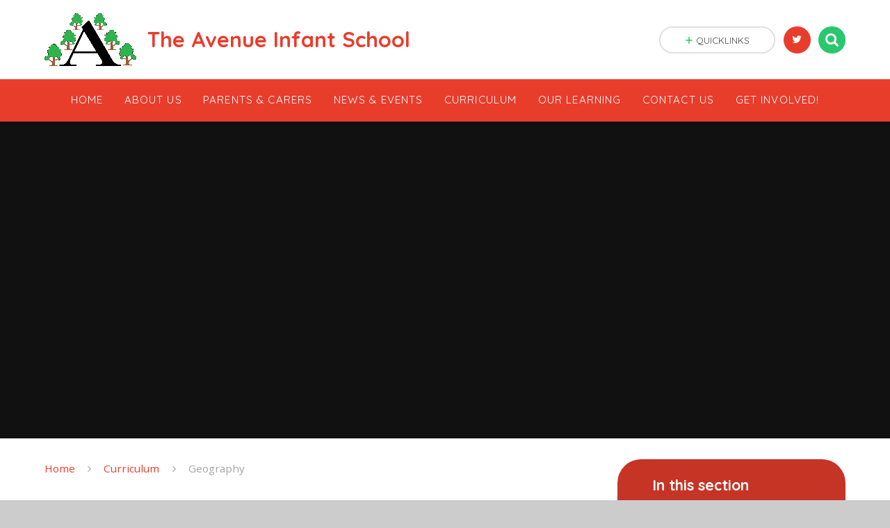

--- FILE ---
content_type: text/html
request_url: https://www.theavenueinfantschool.co.uk/page/?title=Geography&pid=20
body_size: 60642
content:

<!DOCTYPE html>
<!--[if IE 7]><html class="no-ios no-js lte-ie9 lte-ie8 lte-ie7" lang="en" xml:lang="en"><![endif]-->
<!--[if IE 8]><html class="no-ios no-js lte-ie9 lte-ie8"  lang="en" xml:lang="en"><![endif]-->
<!--[if IE 9]><html class="no-ios no-js lte-ie9"  lang="en" xml:lang="en"><![endif]-->
<!--[if !IE]><!--> <html class="no-ios no-js"  lang="en" xml:lang="en"><!--<![endif]-->
	<head>
		<meta http-equiv="X-UA-Compatible" content="IE=edge" />
		<meta http-equiv="content-type" content="text/html; charset=utf-8"/>
		
		<link rel="canonical" href="https://www.theavenueinfantschool.co.uk/page/?title=Geography&amp;pid=20">
		<link rel="stylesheet" integrity="sha512-SfTiTlX6kk+qitfevl/7LibUOeJWlt9rbyDn92a1DqWOw9vWG2MFoays0sgObmWazO5BQPiFucnnEAjpAB+/Sw==" crossorigin="anonymous" referrerpolicy="no-referrer" media="screen" href="https://cdnjs.cloudflare.com/ajax/libs/font-awesome/4.7.0/css/font-awesome.min.css?cache=260112">
<!--[if IE 7]><link rel="stylesheet" media="screen" href="https://cdn.juniperwebsites.co.uk/_includes/font-awesome/4.2.0/css/font-awesome-ie7.min.css?cache=v4.6.56.3">
<![endif]-->
		<title>The Avenue Infant School - Geography</title>
		
		<style type="text/css">
			:root {
				
				--col-pri: rgb(34, 34, 34);
				
				--col-sec: rgb(136, 136, 136);
				
			}
		</style>
		
<!--[if IE]>
<script>
console = {log:function(){return;}};
</script>
<![endif]-->

<script>
	var boolItemEditDisabled;
	var boolLanguageMode, boolLanguageEditOriginal;
	var boolViewingConnect;
	var boolConnectDashboard;
	var displayRegions = [];
	var intNewFileCount = 0;
	strItemType = "page";
	strSubItemType = "page";

	var featureSupport = {
		tagging: false,
		eventTagging: false
	};
	var boolLoggedIn = false;
boolAdminMode = false;
	var boolSuperUser = false;
strCookieBarStyle = 'bar';
	intParentPageID = "8";
	intCurrentItemID = 20;
	var intCurrentCatID = "";
boolIsHomePage = false;
	boolItemEditDisabled = true;
	boolLanguageEditOriginal=true;
	strCurrentLanguage='en-gb';	strFileAttachmentsUploadLocation = 'bottom';	boolViewingConnect = false;	boolConnectDashboard = false;	var objEditorComponentList = {};

</script>

<script src="https://cdn.juniperwebsites.co.uk/admin/_includes/js/mutation_events.min.js?cache=v4.6.56.3"></script>
<script src="https://cdn.juniperwebsites.co.uk/admin/_includes/js/jquery/jquery.js?cache=v4.6.56.3"></script>
<script src="https://cdn.juniperwebsites.co.uk/admin/_includes/js/jquery/jquery.prefilter.js?cache=v4.6.56.3"></script>
<script src="https://cdn.juniperwebsites.co.uk/admin/_includes/js/jquery/jquery.query.js?cache=v4.6.56.3"></script>
<script src="https://cdn.juniperwebsites.co.uk/admin/_includes/js/jquery/js.cookie.js?cache=v4.6.56.3"></script>
<script src="/_includes/editor/template-javascript.asp?cache=260112"></script>
<script src="/admin/_includes/js/functions/minified/functions.login.new.asp?cache=260112"></script>

  <script>

  </script>
<link href="https://www.theavenueinfantschool.co.uk/feeds/pages.asp?pid=20&lang=en" rel="alternate" type="application/rss+xml" title="The Avenue Infant School - Geography - Page Updates"><link href="https://www.theavenueinfantschool.co.uk/feeds/comments.asp?title=Geography&amp;item=page&amp;pid=20" rel="alternate" type="application/rss+xml" title="The Avenue Infant School - Geography - Page Comments"><link rel="stylesheet" media="screen" href="/_site/css/main.css?cache=260112">
<link rel="stylesheet" media="screen" href="/_site/css/content.css?cache=260112">
<style type="text/css" class="customtheme--font">/* overwriting display font */h1, h2, h3, h4, h5, h6,.f_display,.ms-btn > *,.mason--theme_font_coverage-all,.builder[data-font_coverage="All"] {font-family: Quicksand;}</style><style type="text/css" class="customtheme--pri">/* primary col */.col-pri,.content__region a,.content__title,.content__region h2,.content__region h3,.content__region h4,.content__region h5,.ms-active-pri.active,[data-bgtype="white"] .ms-bg-col,[data-bgtype="mixbot"] .ms-bg-col {color: rgb(233, 61, 44);}.block-d {background: rgb(233, 61, 44);color: #FFF;fill: #FFF;}.bord-pri {border-color: rgb(233, 61, 44);}/* primary bg */.bg-pri,.menu__bar__item__sub,.mason,.ms-btn-pri > *,[data-bgtype="pri"] .ms-bg,[data-bgtype="mixtop"] .ms-bg,[data-bgtype="mixbot"] .ms-bg,[data-bgtype="imgpri"] .ms-bg {background-color: rgb(233, 61, 44);}.content__region .table__container table thead th {background-color: rgb(233, 61, 44);border-left: rgb(233, 61, 44);}.content__news__list__item__img a,.template--accordion h2.template--accordion__title {background-color: rgb(233, 61, 44) !important;}.template--accordion h2.template--accordion__title {border-color: rgb(233, 61, 44) !important;}/*.builder__btn--sq[data-bgtype='pri']:after {@extend %abs_fill;content: '';width: 16px;height: 16px;margin: auto;display: block;border-radius: 4px;border: 2px solid black;background-color: rgb(233, 61, 44) !important;}*/@media all and (min-width: 769px) {/* primary bg hover */.mason--mq .col-pri-hov:hover,.mason--mq .ms-hov-theme:hover .col-pri-hov,.mason--mq .ms-hov-theme.hovered .col-pri-hov {color: rgb(233, 61, 44) !important;}.mason--mq .bg-pri-hov:hover,.mason--mq .ms-hov-theme:hover .bg-pri-hov,.mason--mq .ms-hov-theme.hovered .bg-pri-hov {background-color: rgb(233, 61, 44);}}</style><style type="text/css" class="customtheme--sec">/* secondary col */.col-sec { color: #2ac76e; }.ms-btn-white > * {color: #2ac76e !important;}/* secondary bg */.bg-sec,.ms-btn > *,hr {background-color: #2ac76e;}/* secondary border */.bord-sec,.menu__bar:after {border-color: #2ac76e;}@media all and (min-width: 769px) {/* secondary bg hover */.mason--mq .col-sec-hov:hover,.mason--mq .ms-hov-theme:hover .col-sec-hov,.mason--mq .ms-hov-theme.hovered .col-sec-hov {color: #2ac76e !important;}.mason--mq .bg-sec-hov:hover,.mason--mq .ms-hov-theme:hover .bg-sec-hov,.mason--mq .ms-hov-theme.hovered .bg-sec-hov {background-color: #2ac76e;}}</style>

	<meta name="mobile-web-app-capable" content="yes">
	<meta name="apple-mobile-web-app-capable" content="yes">
	<meta name="viewport" content="width=device-width, initial-scale=1, minimum-scale=1, maximum-scale=1">
	<link rel="author" href="/humans.txt">
	<!-- <link rel="icon" href="/_site/images/favicons/favicon.ico"> -->
	<!-- <link rel="apple-touch-icon" href="/_site/images/favicons/favicon.png"> -->
	<link rel="icon" href="/_site/data/files/images/logo/8CB5FB75EF2F9E9D054B7427E5ACED6D.png">
	<link rel="apple-touch-icon" href="/_site/data/files/images/logo/8CB5FB75EF2F9E9D054B7427E5ACED6D.png">
	<link href="https://fonts.googleapis.com/css?family=Open+Sans:400,400i,700,700i" rel="stylesheet">
	<link href="https://fonts.googleapis.com/css?family=Quicksand:400,400i,700,700i" rel="stylesheet">
	<link rel="stylesheet" href="/_site/css/print.css" type="text/css" media="print">

	<script type="text/javascript">
	var iOS = ( navigator.userAgent.match(/(iPad|iPhone|iPod)/g) ? true : false );
	if (iOS) { $('html').removeClass('no-ios').addClass('ios'); }

	var strDefaultThumbnail = "/_site/data/files/images/logo/8CB5FB75EF2F9E9D054B7427E5ACED6D.png";
	</script>
	<script src="/_site/js/common.min.js"></script><link rel="stylesheet" media="screen" href="https://cdn.juniperwebsites.co.uk/_includes/css/content-blocks.css?cache=v4.6.56.3">
<link rel="stylesheet" media="screen" href="/_includes/css/cookie-colour.asp?cache=260112">
<link rel="stylesheet" media="screen" href="https://cdn.juniperwebsites.co.uk/_includes/css/cookies.css?cache=v4.6.56.3">
<link rel="stylesheet" media="screen" href="https://cdn.juniperwebsites.co.uk/_includes/css/cookies.advanced.css?cache=v4.6.56.3">
<link rel="stylesheet" media="screen" href="https://cdn.juniperwebsites.co.uk/_includes/css/overlord.css?cache=v4.6.56.3">
<link rel="stylesheet" media="screen" href="https://cdn.juniperwebsites.co.uk/_includes/css/templates.css?cache=v4.6.56.3">
<link rel="stylesheet" media="screen" href="/_site/css/attachments.css?cache=260112">
<link rel="stylesheet" media="screen" href="/_site/css/templates.css?cache=260112">
<style>#print_me { display: none;}</style><script src="https://cdn.juniperwebsites.co.uk/admin/_includes/js/modernizr.js?cache=v4.6.56.3"></script>
<meta property="og:site_name" content="The Avenue Infant School" /><meta property="og:title" content="Geography" /><meta property="og:type" content="website" /> <meta property="og:image" content="/_site/data/files/images/logo/8CB5FB75EF2F9E9D054B7427E5ACED6D.png" /><meta property="twitter:card" content="summary" /> <meta property="twitter:image" content="/_site/data/files/images/logo/8CB5FB75EF2F9E9D054B7427E5ACED6D.png" />
</head>


    <body>


<div id="print_me"></div>
<svg style="display: none;">
	
	<symbol id="icon_arrow" viewBox="0 0 40 24"><path d="M5,23,20,7.24,35.16,23.16h0a2.78,2.78,0,0,0,2,.84A2.93,2.93,0,0,0,40,21a3.07,3.07,0,0,0-.8-2.08h0L22.06.92h0A2.79,2.79,0,0,0,20,0h0a2.79,2.79,0,0,0-2.06.92h0L.79,18.92h0A3.07,3.07,0,0,0,0,21a2.93,2.93,0,0,0,2.86,3A2.8,2.8,0,0,0,5,23Z"/></symbol>
	<symbol id="icon_plus" viewBox="0 0 12 12"><path d="M6.79.79V5.21h4.42a.79.79,0,1,1,0,1.58H6.79v4.42h0a.79.79,0,1,1-1.58,0h0V6.79H.79a.79.79,0,1,1,0-1.58H5.21V.79h0a.79.79,0,1,1,1.58,0Z"/></symbol>
	<symbol id="icon_menu" viewBox="0 0 12 10"><path d="M0,0V2H12V0ZM0,6H12V4H0Zm0,4H12V8H0Z"/></symbol>
</svg>
	
<div class="mason mason--mq mason--inner mason--rounded_true mason--noadmin mason--theme_font_coverage-headings">

	<section class="access">
		<a class="access__anchor" name="header"></a>
		<a class="access__link" href="#content">Skip to content &darr;</a>
	</section>

	

	<header class="header parent block-l f_display">
		<div class="header__main center col-pri">
			<div class="parent js_fit__container">
				
				<a class="header__logo" href="/">
				
					<img src="/_site/data/files/images/logo/8CB5FB75EF2F9E9D054B7427E5ACED6D.png" alt="Logo">
					<h1 id="header__logo__title">The Avenue Infant School</h1>
				</a>
				
			</div>
			
		</div>


		<section class="menu parent block-d caps oc-invert" data-stickymenu="True">
			
			<button class="menu__btn parent block-d bord-sec" data-toggle=".mason--menu" aria-label="Toggle mobile menu">
				<span class="abs_fill">
					<div class="menu__btn--front"><i class="fa fa-bars" aria-hidden="true"></i> Menu</div>
					<div class="menu__btn--back"><i class="fa fa-close" aria-hidden="true"></i> Close</div>
				</span>
			</button>
			
			<nav class="menu__bar">
				<ul><li class="menu__bar__item menu__bar__item--page_1 link-hov"><a class="a_block" id="page_1" href="/"><span>Home</span></a><button class="menu__bar__item__button" data-tab=".menu__bar__item--page_1--expand"><i class="menu__bar__item__button__icon fa fa-angle-down"></i></button></li><li class="menu__bar__item menu__bar__item--page_28 menu__bar__item--subitems link-hov"><a class="a_block" id="page_28" href="/page/?title=About+Us&amp;pid=28"><span>About Us</span></a><button class="menu__bar__item__button" data-tab=".menu__bar__item--page_28--expand"><i class="menu__bar__item__button__icon fa fa-angle-down"></i></button><ul class="menu__bar__item__sub"><li class="menu__bar__item menu__bar__item--page_39 link-hov"><a class="a_block" id="page_39" href="/page/?title=Contact+Details&amp;pid=39"><span>Contact Details</span></a><button class="menu__bar__item__button" data-tab=".menu__bar__item--page_39--expand"><i class="menu__bar__item__button__icon fa fa-angle-down"></i></button></li><li class="menu__bar__item menu__bar__item--page_171 link-hov"><a class="a_block" id="page_171" href="/page/?title=School+Opening+Hours&amp;pid=171"><span>School Opening Hours</span></a><button class="menu__bar__item__button" data-tab=".menu__bar__item--page_171--expand"><i class="menu__bar__item__button__icon fa fa-angle-down"></i></button></li><li class="menu__bar__item menu__bar__item--photo_gallery_1 link-hov"><a class="a_block" id="photo_gallery_1" href="/gallery/?pid=28&amp;gcatid=1"><span>Our Staff</span></a><button class="menu__bar__item__button" data-tab=".menu__bar__item--photo_gallery_1--expand"><i class="menu__bar__item__button__icon fa fa-angle-down"></i></button></li><li class="menu__bar__item menu__bar__item--page_57 link-hov"><a class="a_block" id="page_57" href="/page/?title=Our+School+Aims+and+Values&amp;pid=57"><span>Our School Aims and Values</span></a><button class="menu__bar__item__button" data-tab=".menu__bar__item--page_57--expand"><i class="menu__bar__item__button__icon fa fa-angle-down"></i></button></li><li class="menu__bar__item menu__bar__item--page_40 link-hov"><a class="a_block" id="page_40" href="/page/?title=Key+Information&amp;pid=40"><span>Key Information</span></a><button class="menu__bar__item__button" data-tab=".menu__bar__item--page_40--expand"><i class="menu__bar__item__button__icon fa fa-angle-down"></i></button></li><li class="menu__bar__item menu__bar__item--page_29 link-hov"><a class="a_block" id="page_29" href="/page/?title=Governors&amp;pid=29"><span>Governors</span></a><button class="menu__bar__item__button" data-tab=".menu__bar__item--page_29--expand"><i class="menu__bar__item__button__icon fa fa-angle-down"></i></button></li><li class="menu__bar__item menu__bar__item--page_243 link-hov"><a class="a_block" id="page_243" href="/page/?title=Information+for+Visitors&amp;pid=243"><span>Information for Visitors</span></a><button class="menu__bar__item__button" data-tab=".menu__bar__item--page_243--expand"><i class="menu__bar__item__button__icon fa fa-angle-down"></i></button></li><li class="menu__bar__item menu__bar__item--page_53 link-hov"><a class="a_block" id="page_53" href="/page/?title=Friends+of+The+Avenue+School+%28FOTAS%29&amp;pid=53"><span>Friends of The Avenue School (FOTAS)</span></a><button class="menu__bar__item__button" data-tab=".menu__bar__item--page_53--expand"><i class="menu__bar__item__button__icon fa fa-angle-down"></i></button></li><li class="menu__bar__item menu__bar__item--page_58 link-hov"><a class="a_block" id="page_58" href="/page/?title=The+History+of+The+Avenue+Infant+School%26%238203%3B&amp;pid=58"><span>The History of The Avenue Infant School&#8203;</span></a><button class="menu__bar__item__button" data-tab=".menu__bar__item--page_58--expand"><i class="menu__bar__item__button__icon fa fa-angle-down"></i></button></li><li class="menu__bar__item menu__bar__item--page_36 link-hov"><a class="a_block" id="page_36" href="/page/?title=Vacancies&amp;pid=36"><span>Vacancies</span></a><button class="menu__bar__item__button" data-tab=".menu__bar__item--page_36--expand"><i class="menu__bar__item__button__icon fa fa-angle-down"></i></button></li><li class="menu__bar__item menu__bar__item--page_202 link-hov"><a class="a_block" id="page_202" href="/page/?title=Staff+Secure+Area&amp;pid=202"><span>Staff Secure Area</span></a><button class="menu__bar__item__button" data-tab=".menu__bar__item--page_202--expand"><i class="menu__bar__item__button__icon fa fa-angle-down"></i></button></li></ul></li><li class="menu__bar__item menu__bar__item--page_143 menu__bar__item--subitems link-hov"><a class="a_block" id="page_143" href="/page/?title=Parents+%26amp%3B+Carers&amp;pid=143"><span>Parents &amp; Carers</span></a><button class="menu__bar__item__button" data-tab=".menu__bar__item--page_143--expand"><i class="menu__bar__item__button__icon fa fa-angle-down"></i></button><ul class="menu__bar__item__sub"><li class="menu__bar__item menu__bar__item--page_155 link-hov"><a class="a_block" id="page_155" href="/page/?title=Applying+for+a+Reception+School+Place&amp;pid=155"><span>Applying for a Reception School Place</span></a><button class="menu__bar__item__button" data-tab=".menu__bar__item--page_155--expand"><i class="menu__bar__item__button__icon fa fa-angle-down"></i></button></li><li class="menu__bar__item menu__bar__item--page_35 link-hov"><a class="a_block" id="page_35" href="/page/?title=Applying+for+your+child%27s+Year+3+place&amp;pid=35"><span>Applying for your child's Year 3 place</span></a><button class="menu__bar__item__button" data-tab=".menu__bar__item--page_35--expand"><i class="menu__bar__item__button__icon fa fa-angle-down"></i></button></li><li class="menu__bar__item menu__bar__item--page_149 link-hov"><a class="a_block" id="page_149" href="/page/?title=Breakfast+%26amp%3B+After+School+Club&amp;pid=149"><span>Breakfast &amp; After School Club</span></a><button class="menu__bar__item__button" data-tab=".menu__bar__item--page_149--expand"><i class="menu__bar__item__button__icon fa fa-angle-down"></i></button></li><li class="menu__bar__item menu__bar__item--page_300 link-hov"><a class="a_block" id="page_300" href="/page/?title=Lunches&amp;pid=300"><span>Lunches</span></a><button class="menu__bar__item__button" data-tab=".menu__bar__item--page_300--expand"><i class="menu__bar__item__button__icon fa fa-angle-down"></i></button></li><li class="menu__bar__item menu__bar__item--page_146 link-hov"><a class="a_block" id="page_146" href="/page/?title=Family+Support%2C+Pastoral+Care+and+Well%2Dbeing+%26amp%3B+Mental+Health&amp;pid=146"><span>Family Support, Pastoral Care and Well-being &amp; Mental Health</span></a><button class="menu__bar__item__button" data-tab=".menu__bar__item--page_146--expand"><i class="menu__bar__item__button__icon fa fa-angle-down"></i></button></li><li class="menu__bar__item menu__bar__item--page_157 link-hov"><a class="a_block" id="page_157" href="/page/?title=Online+Safety&amp;pid=157"><span>Online Safety</span></a><button class="menu__bar__item__button" data-tab=".menu__bar__item--page_157--expand"><i class="menu__bar__item__button__icon fa fa-angle-down"></i></button></li><li class="menu__bar__item menu__bar__item--page_49 link-hov"><a class="a_block" id="page_49" href="/page/?title=Special+Educational+Needs+%26amp%3B+Disabilities+%28SEND%29&amp;pid=49"><span>Special Educational Needs &amp; Disabilities (SEND)</span></a><button class="menu__bar__item__button" data-tab=".menu__bar__item--page_49--expand"><i class="menu__bar__item__button__icon fa fa-angle-down"></i></button></li><li class="menu__bar__item menu__bar__item--page_150 link-hov"><a class="a_block" id="page_150" href="/page/?title=Term+Dates&amp;pid=150"><span>Term Dates</span></a><button class="menu__bar__item__button" data-tab=".menu__bar__item--page_150--expand"><i class="menu__bar__item__button__icon fa fa-angle-down"></i></button></li><li class="menu__bar__item menu__bar__item--page_147 link-hov"><a class="a_block" id="page_147" href="/page/?title=Uniform&amp;pid=147"><span>Uniform</span></a><button class="menu__bar__item__button" data-tab=".menu__bar__item--page_147--expand"><i class="menu__bar__item__button__icon fa fa-angle-down"></i></button></li></ul></li><li class="menu__bar__item menu__bar__item--page_3 menu__bar__item--subitems link-hov"><a class="a_block" id="page_3" href="/news-and-events"><span>News &amp; Events</span></a><button class="menu__bar__item__button" data-tab=".menu__bar__item--page_3--expand"><i class="menu__bar__item__button__icon fa fa-angle-down"></i></button><ul class="menu__bar__item__sub"><li class="menu__bar__item menu__bar__item--page_307 link-hov"><a class="a_block" id="page_307" href="/page/?title=Friday+Updates+%26amp%3B+Newsletters&amp;pid=307"><span>Friday Updates &amp; Newsletters</span></a><button class="menu__bar__item__button" data-tab=".menu__bar__item--page_307--expand"><i class="menu__bar__item__button__icon fa fa-angle-down"></i></button></li><li class="menu__bar__item menu__bar__item--page_252 link-hov"><a class="a_block" id="page_252" href="/page/?title=FOTAS+Newsletters&amp;pid=252"><span>FOTAS Newsletters</span></a><button class="menu__bar__item__button" data-tab=".menu__bar__item--page_252--expand"><i class="menu__bar__item__button__icon fa fa-angle-down"></i></button></li><li class="menu__bar__item menu__bar__item--url_13 link-hov"><a class="a_block" id="url_13" href="/calendar/?calid=2,1&amp;pid=3&amp;viewid=13"><span>Diary Dates</span></a><button class="menu__bar__item__button" data-tab=".menu__bar__item--url_13--expand"><i class="menu__bar__item__button__icon fa fa-angle-down"></i></button></li></ul></li><li class="menu__bar__item menu__bar__item--page_8 menu__bar__item--subitems menu__bar__item--selected link-hov"><a class="a_block" id="page_8" href="/page/?title=Curriculum&amp;pid=8"><span>Curriculum</span></a><button class="menu__bar__item__button" data-tab=".menu__bar__item--page_8--expand"><i class="menu__bar__item__button__icon fa fa-angle-down"></i></button><ul class="menu__bar__item__sub"><li class="menu__bar__item menu__bar__item--page_9 link-hov"><a class="a_block" id="page_9" href="/page/?title=English&amp;pid=9"><span>English</span></a><button class="menu__bar__item__button" data-tab=".menu__bar__item--page_9--expand"><i class="menu__bar__item__button__icon fa fa-angle-down"></i></button></li><li class="menu__bar__item menu__bar__item--page_14 link-hov"><a class="a_block" id="page_14" href="/page/?title=Maths&amp;pid=14"><span>Maths</span></a><button class="menu__bar__item__button" data-tab=".menu__bar__item--page_14--expand"><i class="menu__bar__item__button__icon fa fa-angle-down"></i></button></li><li class="menu__bar__item menu__bar__item--page_16 link-hov"><a class="a_block" id="page_16" href="/page/?title=Science&amp;pid=16"><span>Science</span></a><button class="menu__bar__item__button" data-tab=".menu__bar__item--page_16--expand"><i class="menu__bar__item__button__icon fa fa-angle-down"></i></button></li><li class="menu__bar__item menu__bar__item--page_17 link-hov"><a class="a_block" id="page_17" href="/page/?title=Art+and+Design&amp;pid=17"><span>Art and Design</span></a><button class="menu__bar__item__button" data-tab=".menu__bar__item--page_17--expand"><i class="menu__bar__item__button__icon fa fa-angle-down"></i></button></li><li class="menu__bar__item menu__bar__item--page_19 link-hov"><a class="a_block" id="page_19" href="/page/?title=Computing&amp;pid=19"><span>Computing</span></a><button class="menu__bar__item__button" data-tab=".menu__bar__item--page_19--expand"><i class="menu__bar__item__button__icon fa fa-angle-down"></i></button></li><li class="menu__bar__item menu__bar__item--page_18 link-hov"><a class="a_block" id="page_18" href="/page/?title=Design+and+Technology&amp;pid=18"><span>Design and Technology</span></a><button class="menu__bar__item__button" data-tab=".menu__bar__item--page_18--expand"><i class="menu__bar__item__button__icon fa fa-angle-down"></i></button></li><li class="menu__bar__item menu__bar__item--page_20 menu__bar__item--selected menu__bar__item--final link-hov"><a class="a_block" id="page_20" href="/page/?title=Geography&amp;pid=20"><span>Geography</span></a><button class="menu__bar__item__button" data-tab=".menu__bar__item--page_20--expand"><i class="menu__bar__item__button__icon fa fa-angle-down"></i></button></li><li class="menu__bar__item menu__bar__item--page_21 link-hov"><a class="a_block" id="page_21" href="/page/?title=History&amp;pid=21"><span>History</span></a><button class="menu__bar__item__button" data-tab=".menu__bar__item--page_21--expand"><i class="menu__bar__item__button__icon fa fa-angle-down"></i></button></li><li class="menu__bar__item menu__bar__item--page_22 link-hov"><a class="a_block" id="page_22" href="/page/?title=Music&amp;pid=22"><span>Music</span></a><button class="menu__bar__item__button" data-tab=".menu__bar__item--page_22--expand"><i class="menu__bar__item__button__icon fa fa-angle-down"></i></button></li><li class="menu__bar__item menu__bar__item--page_23 link-hov"><a class="a_block" id="page_23" href="/page/?title=PE&amp;pid=23"><span>PE</span></a><button class="menu__bar__item__button" data-tab=".menu__bar__item--page_23--expand"><i class="menu__bar__item__button__icon fa fa-angle-down"></i></button></li><li class="menu__bar__item menu__bar__item--page_24 link-hov"><a class="a_block" id="page_24" href="/page/?title=PHSE&amp;pid=24"><span>PHSE</span></a><button class="menu__bar__item__button" data-tab=".menu__bar__item--page_24--expand"><i class="menu__bar__item__button__icon fa fa-angle-down"></i></button></li><li class="menu__bar__item menu__bar__item--page_25 link-hov"><a class="a_block" id="page_25" href="/page/?title=RE&amp;pid=25"><span>RE</span></a><button class="menu__bar__item__button" data-tab=".menu__bar__item--page_25--expand"><i class="menu__bar__item__button__icon fa fa-angle-down"></i></button></li><li class="menu__bar__item menu__bar__item--page_51 link-hov"><a class="a_block" id="page_51" href="/page/?title=British+Values&amp;pid=51"><span>British Values</span></a><button class="menu__bar__item__button" data-tab=".menu__bar__item--page_51--expand"><i class="menu__bar__item__button__icon fa fa-angle-down"></i></button></li><li class="menu__bar__item menu__bar__item--page_26 link-hov"><a class="a_block" id="page_26" href="/page/?title=Enrichment&amp;pid=26"><span>Enrichment</span></a><button class="menu__bar__item__button" data-tab=".menu__bar__item--page_26--expand"><i class="menu__bar__item__button__icon fa fa-angle-down"></i></button></li></ul></li><li class="menu__bar__item menu__bar__item--page_59 menu__bar__item--subitems link-hov"><a class="a_block" id="page_59" href="/page/?title=Our+Learning&amp;pid=59"><span>Our Learning</span></a><button class="menu__bar__item__button" data-tab=".menu__bar__item--page_59--expand"><i class="menu__bar__item__button__icon fa fa-angle-down"></i></button><ul class="menu__bar__item__sub"><li class="menu__bar__item menu__bar__item--page_309 link-hov"><a class="a_block" id="page_309" href="/page/?title=Continuous+Provision+in+Key+Stage+One&amp;pid=309"><span>Continuous Provision in Key Stage One</span></a><button class="menu__bar__item__button" data-tab=".menu__bar__item--page_309--expand"><i class="menu__bar__item__button__icon fa fa-angle-down"></i></button></li><li class="menu__bar__item menu__bar__item--page_122 link-hov"><a class="a_block" id="page_122" href="/page/?title=Reception&amp;pid=122"><span>Reception</span></a><button class="menu__bar__item__button" data-tab=".menu__bar__item--page_122--expand"><i class="menu__bar__item__button__icon fa fa-angle-down"></i></button></li><li class="menu__bar__item menu__bar__item--page_102 link-hov"><a class="a_block" id="page_102" href="/page/?title=Year+1&amp;pid=102"><span>Year 1</span></a><button class="menu__bar__item__button" data-tab=".menu__bar__item--page_102--expand"><i class="menu__bar__item__button__icon fa fa-angle-down"></i></button></li><li class="menu__bar__item menu__bar__item--page_72 link-hov"><a class="a_block" id="page_72" href="/page/?title=Year+2&amp;pid=72"><span>Year 2</span></a><button class="menu__bar__item__button" data-tab=".menu__bar__item--page_72--expand"><i class="menu__bar__item__button__icon fa fa-angle-down"></i></button></li><li class="menu__bar__item menu__bar__item--page_272 link-hov"><a class="a_block" id="page_272" href="/page/?title=Learning+Newsletters&amp;pid=272"><span>Learning Newsletters</span></a><button class="menu__bar__item__button" data-tab=".menu__bar__item--page_272--expand"><i class="menu__bar__item__button__icon fa fa-angle-down"></i></button></li><li class="menu__bar__item menu__bar__item--page_61 link-hov"><a class="a_block" id="page_61" href="/page/?title=Homework+and+Digital+Platform+Learning&amp;pid=61"><span>Homework and Digital Platform Learning</span></a><button class="menu__bar__item__button" data-tab=".menu__bar__item--page_61--expand"><i class="menu__bar__item__button__icon fa fa-angle-down"></i></button></li><li class="menu__bar__item menu__bar__item--page_68 link-hov"><a class="a_block" id="page_68" href="/page/?title=School+Council&amp;pid=68"><span>School Council</span></a><button class="menu__bar__item__button" data-tab=".menu__bar__item--page_68--expand"><i class="menu__bar__item__button__icon fa fa-angle-down"></i></button></li><li class="menu__bar__item menu__bar__item--page_60 link-hov"><a class="a_block" id="page_60" href="/page/?title=How+Our+Days+Run&amp;pid=60"><span>How Our Days Run</span></a><button class="menu__bar__item__button" data-tab=".menu__bar__item--page_60--expand"><i class="menu__bar__item__button__icon fa fa-angle-down"></i></button></li><li class="menu__bar__item menu__bar__item--page_139 link-hov"><a class="a_block" id="page_139" href="/page/?title=Our+playtimes&amp;pid=139"><span>Our playtimes</span></a><button class="menu__bar__item__button" data-tab=".menu__bar__item--page_139--expand"><i class="menu__bar__item__button__icon fa fa-angle-down"></i></button></li><li class="menu__bar__item menu__bar__item--page_175 link-hov"><a class="a_block" id="page_175" href="/page/?title=Remote+Education&amp;pid=175"><span>Remote Education</span></a><button class="menu__bar__item__button" data-tab=".menu__bar__item--page_175--expand"><i class="menu__bar__item__button__icon fa fa-angle-down"></i></button></li></ul></li><li class="menu__bar__item menu__bar__item--page_2 link-hov"><a class="a_block" id="page_2" href="/contact-us"><span>Contact Us</span></a><button class="menu__bar__item__button" data-tab=".menu__bar__item--page_2--expand"><i class="menu__bar__item__button__icon fa fa-angle-down"></i></button></li><li class="menu__bar__item menu__bar__item--page_163 menu__bar__item--subitems link-hov"><a class="a_block" id="page_163" href="/page/?title=Get+Involved%21&amp;pid=163"><span>Get Involved!</span></a><button class="menu__bar__item__button" data-tab=".menu__bar__item--page_163--expand"><i class="menu__bar__item__button__icon fa fa-angle-down"></i></button><ul class="menu__bar__item__sub"><li class="menu__bar__item menu__bar__item--page_167 link-hov"><a class="a_block" id="page_167" href="/page/?title=Community+and+Family+Fun+Morning&amp;pid=167"><span>Community and Family Fun Morning</span></a><button class="menu__bar__item__button" data-tab=".menu__bar__item--page_167--expand"><i class="menu__bar__item__button__icon fa fa-angle-down"></i></button></li><li class="menu__bar__item menu__bar__item--page_164 link-hov"><a class="a_block" id="page_164" href="/page/?title=Charity+Days+%26amp%3B+Events&amp;pid=164"><span>Charity Days &amp; Events</span></a><button class="menu__bar__item__button" data-tab=".menu__bar__item--page_164--expand"><i class="menu__bar__item__button__icon fa fa-angle-down"></i></button></li><li class="menu__bar__item menu__bar__item--page_165 link-hov"><a class="a_block" id="page_165" href="/page/?title=Our+Community+Links&amp;pid=165"><span>Our Community Links</span></a><button class="menu__bar__item__button" data-tab=".menu__bar__item--page_165--expand"><i class="menu__bar__item__button__icon fa fa-angle-down"></i></button></li></ul></li></ul>
				<div class="menu__extra block-l">
					<div class="menu__extra__nocookies">
						
							<div class="menu__extra__item quicklinks oc-invert">
								
								<div class="quicklinks__btn center">
									<span>
										<svg class="col-sec" width="12" height="10"><use href='#icon_plus' xlink:href='#icon_plus' x='0' y='0'/></svg>
										<span>Quicklinks</span>
									</span>
								</div>
								<ul class="list col-pri"><li><a class='col-sec-hov' href='/contact-us' target='_self'>Contact Us</a></li></ul>
								
							</div><div class="menu__extra__item iconlinks js_listfit">
						
							<button class="js_listfit__btn ms-btn-circle bg-pri">
								<i class="fa fa-link" aria-hidden="true"></i>
								<span>
									<svg class='icon_close col-pri'><use href='#icon_close' xlink:href='#icon_close' x='0' y='0'/></svg>
								</span>
							</button>
							<ul><li class="iconlinks__item" data-type="Twitter"><a href='https://twitter.com/TheAvenueInfant' target='_blank'><span class="iconlinks__item__icon ms-btn-circle bg-pri link-hov"><i class='fa fa-twitter'></i></span><span class="iconlinks__item__txt bg-pri oc-invert oc-border" data-content="Follow us on Twitter">Follow us on Twitter</span></a></li><li class="iconlinks__item" data-type="Search"><form class="menu__extra__item search" method="post" action="/search/default.asp?pid=0"> <input class="search__input bg-sec" type="text" value="" type="text" name="searchValue" placeholder="Search" /></form></li></ul>
						</div>
					</div>
				</div>
			</nav>
		</section>
		
	</header>

	
		<section class="hero hero--inner parent oc-hide">
			<div class="hero__main">
				<ul class="hero__slideshow abs_fill list">
				    <li class="hero__slideshow__item abs_fill"><div class="hero__img abs_fill" data-src="/_site/data/files/images/slideshow/084996239FFD072C70199601F9757182.jpg" data-src-default="fade" data-bgfill="cover"></div></li><li class="hero__slideshow__item abs_fill"><div class="hero__img abs_fill" data-src="/_site/data/files/images/slideshow/1F26BF1B3547E857FD811AFA8FD8486D.jpg" data-src-default="fade" data-bgfill="cover"></div></li><li class="hero__slideshow__item abs_fill"><div class="hero__img abs_fill" data-src="/_site/data/files/images/slideshow/34430F0208C73DA9E0546FE898AEF373.jpg" data-src-default="fade" data-bgfill="cover"></div></li><li class="hero__slideshow__item abs_fill"><div class="hero__img abs_fill" data-src="/_site/data/files/images/slideshow/4FAFC751C792A5F10E0EB85B8D9B1E86.JPG" data-src-default="fade" data-bgfill="cover"></div></li><li class="hero__slideshow__item abs_fill"><div class="hero__img abs_fill" data-src="/_site/data/files/images/slideshow/7460E6004291F1804ECAEB65848B7DA2.jpg" data-src-default="fade" data-bgfill="cover"></div></li><li class="hero__slideshow__item abs_fill"><div class="hero__img abs_fill" data-src="/_site/data/files/images/slideshow/A9C2FDF030408586DD787CF263547922.jpg" data-src-default="fade" data-bgfill="cover"></div></li><li class="hero__slideshow__item abs_fill"><div class="hero__img abs_fill" data-src="/_site/data/files/images/slideshow/B0C9835450E249F116FA20F680868784.jpg" data-src-default="fade" data-bgfill="cover"></div></li><li class="hero__slideshow__item abs_fill"><div class="hero__img abs_fill" data-src="/_site/data/files/images/slideshow/BB258A03A3062AC157DFF459B213B36A.jpg" data-src-default="fade" data-bgfill="cover"></div></li><li class="hero__slideshow__item abs_fill"><div class="hero__img abs_fill" data-src="/_site/data/files/images/slideshow/C3F4E1A7246768C4E9DBABC41A1CFAC1.jpg" data-src-default="fade" data-bgfill="cover"></div></li><li class="hero__slideshow__item abs_fill"><div class="hero__img abs_fill" data-src="/_site/data/files/images/slideshow/CA919323F1EFC728DF29DCB3327E6F28.jpg" data-src-default="fade" data-bgfill="cover"></div></li><li class="hero__slideshow__item abs_fill"><div class="hero__img abs_fill" data-src="/_site/data/files/images/slideshow/DB8F4D0B99B67AED8D4E2CFA8C642133.png" data-src-default="fade" data-bgfill="cover"></div></li><li class="hero__slideshow__item abs_fill"><div class="hero__img abs_fill" data-src="/_site/data/files/images/slideshow/F6BC335E6A7957DCA7EEFBAE1374775D.jpg" data-src-default="fade" data-bgfill="cover"></div></li>
				</ul>
				<script>heroSlideshow('.hero--inner')</script>
				
			</div>
		</section>
		
	<main class="main parent block-l">
		<div class="main__content ms-center">
			<div class="content content--page">
				<a class="content__anchor" name="content"></a>
				<ul class="content__path"><li class="content__path__item content__path__item--page_1"><i class="content__path__item__sep fa fa-angle-right"></i><a class="content__path__item__link col-pri" id="page_1" href="/">Home</a></li><li class="content__path__item content__path__item--page_8 content__path__item--selected"><i class="content__path__item__sep fa fa-angle-right"></i><a class="content__path__item__link col-pri" id="page_8" href="/page/?title=Curriculum&amp;pid=8">Curriculum</a></li><li class="content__path__item content__path__item--page_20 content__path__item--selected content__path__item--final"><i class="content__path__item__sep fa fa-angle-right"></i><a class="content__path__item__link col-pri" id="page_20" href="/page/?title=Geography&amp;pid=20">Geography</a></li></ul><h1 class="content__title" id="itemTitle">Geography</h1>
				<div class="content__region"><h2 style="text-align:center"><strong><u>Curriculum Intent: Geography </u></strong></h2>

<p style="text-align:center"><img alt="" height="629" src="/_site/data/files/images/auto_upload/C00AF4176ADEF7E484A608571BDFD8DE.png" style="" title="" width="486" /></p>

<p><u><strong>Possibilities</strong></u> - To have high aspirations and know all of the opportunities available to them.<strong>&nbsp; &nbsp; </strong></p>

<p><u><strong>Growth</strong></u> - To recognise and celebrate their own individual journey, understanding their own uniqueness and strengths and those of others.&nbsp; &nbsp; &nbsp; &nbsp; &nbsp; &nbsp; &nbsp; &nbsp; &nbsp; &nbsp; &nbsp; &nbsp; &nbsp; &nbsp; &nbsp; &nbsp; &nbsp; &nbsp; &nbsp; &nbsp; &nbsp; &nbsp; &nbsp; &nbsp; &nbsp; &nbsp; &nbsp; &nbsp; &nbsp; &nbsp; &nbsp; &nbsp; &nbsp; &nbsp; &nbsp;</p>

<p><u><strong>Communication</strong></u> - To have high levels of oracy; having a rich and wide vocabulary to be able to explain their own ideas and thinking and be able to collaborate and respond to others.</p>

<table border="1" cellpadding="1" cellspacing="1" style="width:851px">
	<tbody>
		<tr>
			<td colspan="2" style="text-align:center; width:848px">
			<h3>Whole school curriculum vision for Geography</h3>
			</td>
		</tr>
		<tr>
			<td style="width:182px">
			<p style="margin-left:0cm; margin-right:0cm"><u><strong>Possibilities </strong></u></p>
			To have high aspirations</td>
			<td style="width:665px">Our children will have the world opened up to them through learning about different places, some known to them and some unfamiliar. They will be encouraged to be curious and use a range of resources to form their own answers to the questions they have. We want our children to feel inspired and fascinated about the world around them</td>
		</tr>
		<tr>
			<td style="width:182px">
			<p style="margin-left:0cm; margin-right:0cm"><u><strong>Growth</strong></u></p>

			<p style="margin-left:0cm; margin-right:0cm">To recognise and celebrate their own individual journey</p>

			<p style="margin-left:0cm; margin-right:0cm">&nbsp;</p>
			</td>
			<td style="width:665px">We begin by looking at places significant to our children, specifically in our local area. We want them to share their own valuable knowledge before learning about places beyond their own experience, gradually expanding their understanding about the world around them. They will learn about how their actions may impact the world, specifically on the environment.</td>
		</tr>
		<tr>
			<td style="width:182px">
			<p style="margin-left:0cm; margin-right:0cm"><u><strong>Communication</strong></u></p>
			To have high levels of oracy</td>
			<td style="width:665px">
			<p style="margin-left:0cm; margin-right:0cm">Our children will be exposed to subject specific vocabulary throughout their time at The Avenue. They will learn and use it in context to develop a deep understanding. Our children will be encouraged to investigate a range of resources, discussing what they can see and explaining how it links to their existing knowledge and prior learning.</p>
			</td>
		</tr>
	</tbody>
</table>

<h3><strong>Implementation:</strong></h3>

<p>Our pupils should be able to organise their knowledge, skills and understanding into the following threshold concepts:</p>

<ul>
	<li>&nbsp;Locality</li>
	<li>Human and Physical Processes</li>
	<li>Investigate and interpret geographical information</li>
	<li>Geographical communication</li>
</ul>

<p>These key concepts underpin the children&rsquo;s learning through the year groups from Reception to Year 2. This enables pupils to reinforce and build upon prior learning, make connections and develop subject specific language.&nbsp;</p>

<p>The vertical accumulation of knowledge and skills from Years R to 2 is mapped as follows:</p>

<table align="center" border="1" cellpadding="0" cellspacing="0">
	<tbody>
		<tr>
			<td colspan="4" style="height:68px; width:1026px">
			<h3 style="text-align:center"><strong>Progression in Threshold Concepts</strong></h3>

			<p><em>The procedural and semantic knowledge pupils need to understand the threshold concepts</em></p>
			</td>
		</tr>
		<tr>
			<td style="width:220px">
			<h4><strong>Threshold Concepts</strong></h4>
			</td>
			<td style="width:128px">
			<h4><strong>Reception Step -&nbsp; Foundations to Basic</strong></h4>
			</td>
			<td style="width:119px">
			<h4><strong>Year 1 Step - Basic</strong></h4>
			</td>
			<td style="width:157px">
			<h4><strong>Year 2 Step - Advancing to Deep&nbsp;</strong></h4>
			</td>
		</tr>
		<tr>
			<td style="height:59px; width:220px">
			<p>G1 - Locality</p>
			</td>
			<td style="height:59px; width:128px">
			<p>Understand significant places</p>
			</td>
			<td colspan="2" style="height:59px; width:269px">
			<p>Understand significant places, defining their physical and human characteristics</p>
			</td>
		</tr>
		<tr>
			<td style="height:74px; width:220px">
			<p>G2 - Human and Physical Processes</p>
			</td>
			<td style="height:74px; width:128px">
			<p>Similarities and differences in places</p>
			</td>
			<td colspan="2" style="height:74px; width:269px">
			<p>Know how the environment is influenced by physical processes and human activity</p>
			</td>
		</tr>
		<tr>
			<td style="height:67px; width:220px">
			<p>G3 - Investigate and interpret geographical information</p>
			</td>
			<td style="height:67px; width:128px">
			<p>Know places can be represented in different ways</p>
			</td>
			<td style="height:67px; width:119px">
			<p>Use and begin to interpret a range of sources of geographical information</p>
			</td>
			<td style="height:67px; width:157px">
			<p>Use and interpret a wider range of geographical information</p>
			</td>
		</tr>
		<tr>
			<td style="height:65px; width:220px">
			<p>G4 - Geographical communication</p>
			</td>
			<td style="height:65px; width:128px">
			<p>Know some subject specific vocabulary and use in conversation</p>
			</td>
			<td colspan="2" style="height:65px; width:269px">
			<p>Communicate geographical information in a variety of ways including within experiences of fieldwork</p>
			</td>
		</tr>
	</tbody>
</table>

<table border="1" cellpadding="1" cellspacing="1" style="width:848px">
	<tbody>
		<tr>
			<td style="width:203px">
			<h4>Threshold Concepts</h4>
			</td>
			<td style="width:641px">
			<h4>End Point</h4>
			</td>
		</tr>
		<tr>
			<td style="width:203px">G1- Locality</td>
			<td colspan="1" rowspan="4" style="width:641px">
			<p>By the end of Year 2...</p>

			<p>Our children&nbsp;will have a good knowledge of the world around them. They will be able to talk about the UK and its place in the wider world. Through interpreting evidence, they will be able to make comparisons between different locations and talk about the processes that take place. By the end of Year 2, our children will be able to interpret different evidence and use key vocabulary to discuss this. They will be equipped with a range of knowledge about different people and places, appreciating the world&rsquo;s diversity.</p>
			</td>
		</tr>
		<tr>
			<td style="width:203px">G2- Human and Physical Processes</td>
		</tr>
		<tr>
			<td style="width:203px">G3- Investigate and interpret geographical information</td>
		</tr>
		<tr>
			<td style="width:203px">G4- Geographical communication</td>
		</tr>
	</tbody>
</table>

<h3><strong>Aspirations For The Future</strong></h3>

<p>Pupils develop an understanding of how subjects and specific skills are linked to future jobs.</p>

<p>Here are some of the jobs you could aspire to do in the future as a Geographer:</p>

<p style="margin-left:48px">&middot;&nbsp;&nbsp;&nbsp;&nbsp;&nbsp;&nbsp;&nbsp;&nbsp; Marine Biologist (studying the oceans)</p>

<p style="margin-left:48px">&middot;&nbsp;&nbsp;&nbsp;&nbsp;&nbsp;&nbsp;&nbsp;&nbsp; Ecologist (looking at the relationship between people, plants and animals in different habitats)</p>

<p style="margin-left:48px">&middot;&nbsp;&nbsp;&nbsp;&nbsp;&nbsp;&nbsp;&nbsp;&nbsp; Weather presenter</p>

<p style="margin-left:48px">&middot;&nbsp;&nbsp;&nbsp;&nbsp;&nbsp;&nbsp;&nbsp;&nbsp; Farmer</p>

<p>For more careers, please visit&nbsp;<a href="https://www.firstcareers.co.uk/subjects/geography/" target="_blank">First Careers</a>.</p>

<h3><strong>Impact</strong></h3>

<h4><strong>Assessment</strong></h4>

<p>Through the explicit teaching of the Geographical skills, both the teachers and the pupils assess their learning continuously throughout the lesson. Our assessment systems enable teachers to make informed judgements about the depth of their learning and the progress they have made over time. &nbsp;&nbsp;</p>

<h4><strong>Pupil Voice</strong></h4>

<p>Geography is....</p>

<p style="margin-left:0cm; margin-right:0cm">&ldquo;So we know where we live and where the shops are.&rdquo;</p>

<p style="margin-left:0cm; margin-right:0cm">&ldquo;It&rsquo;s where you learn about maps and the world.&rdquo;</p>

<p style="margin-left:0cm; margin-right:0cm">&ldquo;It&rsquo;s about when you&rsquo;re discovering about the world.&rdquo;</p>

<p>&ldquo;We learn about continents and about what&rsquo;s special about the country</p>

<h4><strong>Snapshots</strong></h4>

<p style="margin-left:0px; margin-right:0px">Here is what Geography looks like at The Avenue:</p>

<p style="text-align:center"><img alt="" height="853" src="/_site/data/files/images/curriculum/maths/EABAD6849BD2991A3614C008D49711B6.jpg" style="" title="" width="686" /></p>

<p style="text-align:center"><img alt="" src="/_site/data/files/images/curriculum/maths/4D76A1FF5316778F098A4296751EFCE7.jpg" style="" title="" width="55.81%" /></p>

<p style="margin-left:0px; margin-right:0px">&nbsp;</p>
				</div>
				
			</div>

			
			<nav class="subnav parent block-d ms-rounded oc-border">
				<a class="subnav__anchor" name="subnav"></a>
				<header class="subnav__header">
					<h3 class="subnav__title">In this section</h3>
				</header>
				<ul class="subnav__list"><li class="subnav__list__item subnav__list__item--page_9"><a class="subnav__list__item__link link-hov" id="page_9" href="/page/?title=English&amp;pid=9"><span>English</span><svg class="subnav__icon col-sec"><use href='#icon_arrow' xlink:href='#icon_arrow' x='0' y='0'/></svg></a></li><li class="subnav__list__item subnav__list__item--page_14"><a class="subnav__list__item__link link-hov" id="page_14" href="/page/?title=Maths&amp;pid=14"><span>Maths</span><svg class="subnav__icon col-sec"><use href='#icon_arrow' xlink:href='#icon_arrow' x='0' y='0'/></svg></a></li><li class="subnav__list__item subnav__list__item--page_16"><a class="subnav__list__item__link link-hov" id="page_16" href="/page/?title=Science&amp;pid=16"><span>Science</span><svg class="subnav__icon col-sec"><use href='#icon_arrow' xlink:href='#icon_arrow' x='0' y='0'/></svg></a></li><li class="subnav__list__item subnav__list__item--page_17"><a class="subnav__list__item__link link-hov" id="page_17" href="/page/?title=Art+and+Design&amp;pid=17"><span>Art and Design</span><svg class="subnav__icon col-sec"><use href='#icon_arrow' xlink:href='#icon_arrow' x='0' y='0'/></svg></a></li><li class="subnav__list__item subnav__list__item--page_19"><a class="subnav__list__item__link link-hov" id="page_19" href="/page/?title=Computing&amp;pid=19"><span>Computing</span><svg class="subnav__icon col-sec"><use href='#icon_arrow' xlink:href='#icon_arrow' x='0' y='0'/></svg></a></li><li class="subnav__list__item subnav__list__item--page_18"><a class="subnav__list__item__link link-hov" id="page_18" href="/page/?title=Design+and+Technology&amp;pid=18"><span>Design and Technology</span><svg class="subnav__icon col-sec"><use href='#icon_arrow' xlink:href='#icon_arrow' x='0' y='0'/></svg></a></li><li class="subnav__list__item subnav__list__item--page_20 subnav__list__item--selected subnav__list__item--final"><a class="subnav__list__item__link link-hov" id="page_20" href="/page/?title=Geography&amp;pid=20"><span>Geography</span><svg class="subnav__icon col-sec"><use href='#icon_arrow' xlink:href='#icon_arrow' x='0' y='0'/></svg></a></li><li class="subnav__list__item subnav__list__item--page_21"><a class="subnav__list__item__link link-hov" id="page_21" href="/page/?title=History&amp;pid=21"><span>History</span><svg class="subnav__icon col-sec"><use href='#icon_arrow' xlink:href='#icon_arrow' x='0' y='0'/></svg></a></li><li class="subnav__list__item subnav__list__item--page_22"><a class="subnav__list__item__link link-hov" id="page_22" href="/page/?title=Music&amp;pid=22"><span>Music</span><svg class="subnav__icon col-sec"><use href='#icon_arrow' xlink:href='#icon_arrow' x='0' y='0'/></svg></a></li><li class="subnav__list__item subnav__list__item--page_23"><a class="subnav__list__item__link link-hov" id="page_23" href="/page/?title=PE&amp;pid=23"><span>PE</span><svg class="subnav__icon col-sec"><use href='#icon_arrow' xlink:href='#icon_arrow' x='0' y='0'/></svg></a></li><li class="subnav__list__item subnav__list__item--page_24"><a class="subnav__list__item__link link-hov" id="page_24" href="/page/?title=PHSE&amp;pid=24"><span>PHSE</span><svg class="subnav__icon col-sec"><use href='#icon_arrow' xlink:href='#icon_arrow' x='0' y='0'/></svg></a></li><li class="subnav__list__item subnav__list__item--page_25"><a class="subnav__list__item__link link-hov" id="page_25" href="/page/?title=RE&amp;pid=25"><span>RE</span><svg class="subnav__icon col-sec"><use href='#icon_arrow' xlink:href='#icon_arrow' x='0' y='0'/></svg></a></li><li class="subnav__list__item subnav__list__item--page_51"><a class="subnav__list__item__link link-hov" id="page_51" href="/page/?title=British+Values&amp;pid=51"><span>British Values</span><svg class="subnav__icon col-sec"><use href='#icon_arrow' xlink:href='#icon_arrow' x='0' y='0'/></svg></a></li><li class="subnav__list__item subnav__list__item--page_26"><a class="subnav__list__item__link link-hov" id="page_26" href="/page/?title=Enrichment&amp;pid=26"><span>Enrichment</span><svg class="subnav__icon col-sec"><use href='#icon_arrow' xlink:href='#icon_arrow' x='0' y='0'/></svg></a></li></ul>
			</nav>
			

		</div>
	</main>
	
	



	<footer class="footer center oc-invert">
		<div class="footer__main block-d">
			<div class="ms-center">
				<div class="footer__contact"></div>
				
				<div class="footer__txt">
					<p>&copy; 2026 The Avenue Infant School
						<span class="footer__sep footer__sep--tab">&bull;</span>
						School Website Design by <a rel="nofollow" target="_blank" href="https://websites.junipereducation.org/"> e4education</a>
						<span class="footer__sep footer__sep--lap">&bull;</span>
						<span class="no-brk"><a href="https://www.theavenueinfantschool.co.uk/accessibility.asp?level=high-vis&amp;item=page_20" title="This link will display the current page in high visibility mode, suitable for screen reader software">High Visibility Version</a></span>
						<span class="footer__sep">&bull;</span>
						<span class="no-brk"><a href="https://www.theavenueinfantschool.co.uk/accessibility-statement/">Accessibility Statement</a></span>
						<span class="footer__sep">&bull;</span>
						<a href="/sitemap/?pid=0">Sitemap</a>
						<span class="footer__sep">&bull;</span>
						<span class="no-brk"><a href="/privacy-cookies/">Privacy Policy</a></span>
						<a href="#" id="cookie_settings" role="button" title="Cookie Settings" aria-label="Cookie Settings">Cookie Settings</a>
<script>
	$(document).ready(function() {
		$('#cookie_settings').on('click', function(event) { 
			event.preventDefault();
			$('.cookie_information__icon').trigger('click');
		});
	}); 
</script>
					</p>
				</div>
				<a class="footer__back ms-btn-circle invert col-pri oc-hide" data-scroll="#header" href="#header" name="footer">
					<svg><use href='#icon_arrow' xlink:href='#icon_arrow' x='0' y='0'/></svg>
				</a>
			</div>
		</div>
		<div class="footer__logos parent center block-l">
			
		</div>
	</footer>

</div>

<!-- JS -->
<script src="/_includes/js/mason.min.js"></script>
<script src="/_site/js/modernizr-custom.js"></script>


<script src="/_site/js/scripts.min.js"></script>


<script>
(function() {
	
		stickyMenu()
	
})();
</script>


<!-- /JS -->

<script type="text/javascript">
$(".content__region table").each(function(){
 if (!$(this).parent().hasClass("table__container")){
    $( ".content__region table" ).wrap( "<div class='table__container'></div>" );
 }
 });
</script> 
<script src="https://cdn.juniperwebsites.co.uk/admin/_includes/js/functions/minified/functions.dialog.js?cache=v4.6.56.3"></script>
<div class="cookie_information cookie_information--bar cookie_information--bottom cookie_information--left cookie_information--active"> <div class="cookie_information__icon_container "> <div class="cookie_information__icon " title="Cookie Settings"><i class="fa fa-exclamation"></i></div> <div class="cookie_information__hex "></div> </div> <div class="cookie_information__inner"> <div class="cookie_information__hex cookie_information__hex--large"></div> <div class="cookie_information__info"> <h1 class="">Cookie Policy</h1> <article>This site uses cookies to store information on your computer. <a href="/privacy-cookies" title="See cookie policy">Click here for more information</a><div class="cookie_information__buttons"><button class="cookie_information__button " data-type="allow" title="Allow" aria-label="Allow">Allow</button><button class="cookie_information__button " data-type="settings" title="Cookie Settings" aria-label="Cookie Settings">Cookie Settings</button></div></article> </div> <button class="cookie_information__close"><i class="fa fa-times" ria-hidden="true"></i></button> </div></div>

<script>
    var strDialogTitle = 'Cookie Settings',
        strDialogSaveButton = 'Save',
        strDialogRevokeButton = 'Revoke';

    $(document).ready(function(){
        $('.cookie_information__icon, .cookie_information__close').on('click', function() {
            $('.cookie_information').toggleClass('cookie_information--active');
        });

        if ($.cookie.allowed()) {
            $('.cookie_information__icon_container').addClass('cookie_information__icon_container--hidden');
            $('.cookie_information').removeClass('cookie_information--active');
        }

        $(document).on('click', '.cookie_information__button', function() {
            var strType = $(this).data('type');
            if (strType === 'settings') {
                openCookieSettings();
            } else {
                saveCookiePreferences(strType, '');
            }
        });
        if (!$('.cookie_ui').length) {
            $('body').append($('<div>', {
                class: 'cookie_ui'
            }));
        }

        var openCookieSettings = function() {
            $('body').e4eDialog({
                diagTitle: strDialogTitle,
                contentClass: 'clublist--add',
                width: '500px',
                height: '90%',
                source: '/privacy-cookies/cookie-popup.asp',
                bind: false,
                appendTo: '.cookie_ui',
                buttons: [{
                    id: 'primary',
                    label: strDialogSaveButton,
                    fn: function() {
                        var arrAllowedItems = [];
                        var strType = 'allow';
                        arrAllowedItems.push('core');
                        if ($('#cookie--targeting').is(':checked')) arrAllowedItems.push('targeting');
                        if ($('#cookie--functional').is(':checked')) arrAllowedItems.push('functional');
                        if ($('#cookie--performance').is(':checked')) arrAllowedItems.push('performance');
                        if (!arrAllowedItems.length) strType = 'deny';
                        if (!arrAllowedItems.length === 4) arrAllowedItems = 'all';
                        saveCookiePreferences(strType, arrAllowedItems.join(','));
                        this.close();
                    }
                }, {
                    id: 'close',
                    
                    label: strDialogRevokeButton,
                    
                    fn: function() {
                        saveCookiePreferences('deny', '');
                        this.close();
                    }
                }]
            });
        }
        var saveCookiePreferences = function(strType, strCSVAllowedItems) {
            if (!strType) return;
            if (!strCSVAllowedItems) strCSVAllowedItems = 'all';
            $.ajax({
                'url': '/privacy-cookies/json.asp?action=updateUserPreferances',
                data: {
                    preference: strType,
                    allowItems: strCSVAllowedItems === 'all' ? '' : strCSVAllowedItems
                },
                success: function(data) {
                    var arrCSVAllowedItems = strCSVAllowedItems.split(',');
                    if (data) {
                        if ('allow' === strType && (strCSVAllowedItems === 'all' || (strCSVAllowedItems.indexOf('core') > -1 && strCSVAllowedItems.indexOf('targeting') > -1) && strCSVAllowedItems.indexOf('functional') > -1 && strCSVAllowedItems.indexOf('performance') > -1)) {
                            if ($(document).find('.no__cookies').length > 0) {
                                $(document).find('.no__cookies').each(function() {
                                    if ($(this).data('replacement')) {
                                        var replacement = $(this).data('replacement')
                                        $(this).replaceWith(replacement);
                                    } else {
                                        window.location.reload();
                                    }
                                });
                            }
                            $('.cookie_information__icon_container').addClass('cookie_information__icon_container--hidden');
                            $('.cookie_information').removeClass('cookie_information--active');
                            $('.cookie_information__info').find('article').replaceWith(data);
                        } else {
                            $('.cookie_information__info').find('article').replaceWith(data);
                            if(strType === 'dontSave' || strType === 'save') {
                                $('.cookie_information').removeClass('cookie_information--active');
                            } else if(strType === 'deny') {
                                $('.cookie_information').addClass('cookie_information--active');
                            } else {
                                $('.cookie_information').removeClass('cookie_information--active');
                            }
                        }
                    }
                }
            });
        }
    });
</script><script>
var loadedJS = {"https://cdn.juniperwebsites.co.uk/admin/_includes/js/mutation_events.min.js": true,"https://cdn.juniperwebsites.co.uk/admin/_includes/js/jquery/jquery.js": true,"https://cdn.juniperwebsites.co.uk/admin/_includes/js/jquery/jquery.prefilter.js": true,"https://cdn.juniperwebsites.co.uk/admin/_includes/js/jquery/jquery.query.js": true,"https://cdn.juniperwebsites.co.uk/admin/_includes/js/jquery/js.cookie.js": true,"/_includes/editor/template-javascript.asp": true,"/admin/_includes/js/functions/minified/functions.login.new.asp": true,"https://cdn.juniperwebsites.co.uk/admin/_includes/js/modernizr.js": true,"https://cdn.juniperwebsites.co.uk/admin/_includes/js/functions/minified/functions.dialog.js": true};
var loadedCSS = {"https://cdnjs.cloudflare.com/ajax/libs/font-awesome/4.7.0/css/font-awesome.min.css": true,"https://cdn.juniperwebsites.co.uk/_includes/font-awesome/4.2.0/css/font-awesome-ie7.min.css": true,"/_site/css/main.css": true,"/_site/css/content.css": true,"https://cdn.juniperwebsites.co.uk/_includes/css/content-blocks.css": true,"/_includes/css/cookie-colour.asp": true,"https://cdn.juniperwebsites.co.uk/_includes/css/cookies.css": true,"https://cdn.juniperwebsites.co.uk/_includes/css/cookies.advanced.css": true,"https://cdn.juniperwebsites.co.uk/_includes/css/overlord.css": true,"https://cdn.juniperwebsites.co.uk/_includes/css/templates.css": true,"/_site/css/attachments.css": true,"/_site/css/templates.css": true};
</script>


</body>
</html>